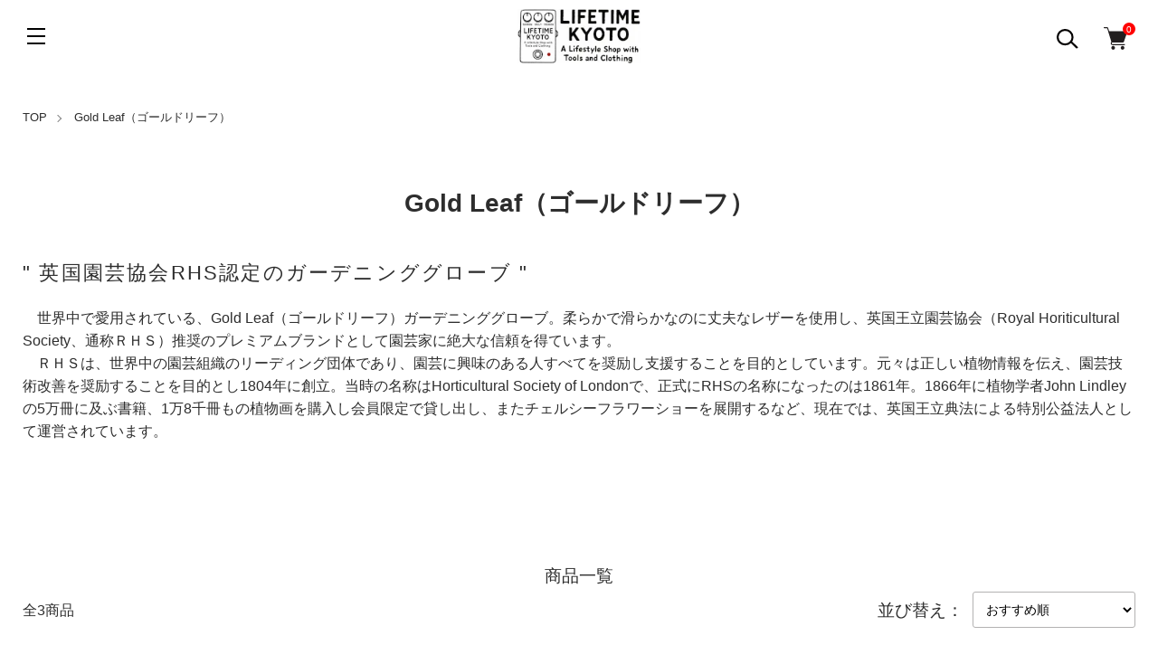

--- FILE ---
content_type: text/html; charset=EUC-JP
request_url: https://lifetime-g.com/?mode=cate&cbid=851804&csid=0
body_size: 15432
content:
<!DOCTYPE html PUBLIC "-//W3C//DTD XHTML 1.0 Transitional//EN" "http://www.w3.org/TR/xhtml1/DTD/xhtml1-transitional.dtd">
<html xmlns:og="http://ogp.me/ns#" xmlns:fb="http://www.facebook.com/2008/fbml" xmlns:mixi="http://mixi-platform.com/ns#" xmlns="http://www.w3.org/1999/xhtml" xml:lang="ja" lang="ja" dir="ltr">
<head>
<meta http-equiv="content-type" content="text/html; charset=euc-jp" />
<meta http-equiv="X-UA-Compatible" content="IE=edge,chrome=1" />
<meta name="viewport" content="width=device-width,initial-scale=1">
<title>イギリスJayco「Gold Leaf（ゴールドリーフ）」グローブ - LIFETIME（ライフタイム）</title>
<meta name="Keywords" content="Lifetime,通販,Gold,Leaf,Gold Leaf,ゴルドリーフ,Jayco,グローブ,手袋,RHS,英国王立園芸協会,ガーデニング,農業,農作業,菜園,園芸,ショップ" />
<meta name="Description" content="イギリスGold Leaf（ゴールドリーフ）ガーデニンググローブ（園芸用手袋）、イギリスJayco社。英国王立園芸協会（ＲＨＳ）推奨のゴールドリーフ・ガーデニンググローブ。ファッション業界で使用されるような高品質で耐久性のある革を使っており、柔らかく丈夫なグローブのプレミアブランドとして世界中で使われています。" />
<meta name="Author" content="株式会社ライフタイム" />
<meta name="Copyright" content="Lifetime Co., Ltd" />
<meta http-equiv="content-style-type" content="text/css" />
<meta http-equiv="content-script-type" content="text/javascript" />
<link rel="stylesheet" href="https://lifetime-g.com/css/framework/colormekit.css" type="text/css" />
<link rel="stylesheet" href="https://lifetime-g.com/css/framework/colormekit-responsive.css" type="text/css" />
<link rel="stylesheet" href="https://img08.shop-pro.jp/PA01034/528/css/151/index.css?cmsp_timestamp=20251206144618" type="text/css" />
<link rel="stylesheet" href="https://img08.shop-pro.jp/PA01034/528/css/151/product_list.css?cmsp_timestamp=20251206144618" type="text/css" />

<link rel="alternate" type="application/rss+xml" title="rss" href="https://lifetime-g.com/?mode=rss" />
<link rel="alternate" media="handheld" type="text/html" href="https://lifetime-g.com/?mode=cate&cbid=851804&csid=0" />
<script type="text/javascript" src="//ajax.googleapis.com/ajax/libs/jquery/1.11.0/jquery.min.js" ></script>
<meta property="og:title" content="イギリスJayco「Gold Leaf（ゴールドリーフ）」グローブ - LIFETIME（ライフタイム）" />
<meta property="og:description" content="イギリスGold Leaf（ゴールドリーフ）ガーデニンググローブ（園芸用手袋）、イギリスJayco社。英国王立園芸協会（ＲＨＳ）推奨のゴールドリーフ・ガーデニンググローブ。ファッション業界で使用されるような高品質で耐久性のある革を使っており、柔らかく丈夫なグローブのプレミアブランドとして世界中で使われています。" />
<meta property="og:url" content="https://lifetime-g.com?mode=cate&cbid=851804&csid=0" />
<meta property="og:site_name" content="LIFETIME（ライフタイム）ファッション・日用品・ガーデニングのセレクトショップ" />
<meta property="og:image" content=""/>
<script>
  var Colorme = {"page":"product_list","shop":{"account_id":"PA01034528","title":"LIFETIME\uff08\u30e9\u30a4\u30d5\u30bf\u30a4\u30e0\uff09\u30d5\u30a1\u30c3\u30b7\u30e7\u30f3\u30fb\u65e5\u7528\u54c1\u30fb\u30ac\u30fc\u30c7\u30cb\u30f3\u30b0\u306e\u30bb\u30ec\u30af\u30c8\u30b7\u30e7\u30c3\u30d7"},"basket":{"total_price":0,"items":[]},"customer":{"id":null}};

  (function() {
    function insertScriptTags() {
      var scriptTagDetails = [];
      var entry = document.getElementsByTagName('script')[0];

      scriptTagDetails.forEach(function(tagDetail) {
        var script = document.createElement('script');

        script.type = 'text/javascript';
        script.src = tagDetail.src;
        script.async = true;

        if( tagDetail.integrity ) {
          script.integrity = tagDetail.integrity;
          script.setAttribute('crossorigin', 'anonymous');
        }

        entry.parentNode.insertBefore(script, entry);
      })
    }

    window.addEventListener('load', insertScriptTags, false);
  })();
</script>
<script async src="https://zen.one/analytics.js"></script>
</head>
<body>
<meta name="colorme-acc-payload" content="?st=1&pt=10028&ut=851804,0&at=PA01034528&v=20251209012327&re=&cn=106e6b14d760df1f661694de4ca18002" width="1" height="1" alt="" /><script>!function(){"use strict";Array.prototype.slice.call(document.getElementsByTagName("script")).filter((function(t){return t.src&&t.src.match(new RegExp("dist/acc-track.js$"))})).forEach((function(t){return document.body.removeChild(t)})),function t(c){var r=arguments.length>1&&void 0!==arguments[1]?arguments[1]:0;if(!(r>=c.length)){var e=document.createElement("script");e.onerror=function(){return t(c,r+1)},e.src="https://"+c[r]+"/dist/acc-track.js?rev=3",document.body.appendChild(e)}}(["acclog001.shop-pro.jp","acclog002.shop-pro.jp"])}();</script><link href="https://img.shop-pro.jp/tmpl_js/89/slick.css" rel="stylesheet" type="text/css">
<link href="https://img.shop-pro.jp/tmpl_js/89/slick-theme.css" rel="stylesheet" type="text/css">

<div class="l-header is-top" id="js-header-scroll">
  <div class="l-header-main">
    <div class="l-header-main__in">
      <div class="l-header-logo">
        <h1 class="l-header-logo__img"> <a class="l-header-logo__txt" href="./"> <img src="https://img08.shop-pro.jp/PA01034/528/PA01034528.jpg?cmsp_timestamp=20251206143952" alt="LIFETIME（ライフタイム）ファッション・日用品・ガーデニングのセレクトショップ" /> </a> </h1>
      </div>
      <div class="l-header-search">
        <button class="l-header-search__btn l-header-help__btn js-search-btn"> <img src="https://img.shop-pro.jp/tmpl_img/89/icon-search.svg" alt="検索" /> </button>
        <div class="l-header-search__contents js-search-contents">
          <form action="https://lifetime-g.com/" method="GET" class="l-header-search__form">
            <input type="hidden" name="mode" value="srh" />
            <div class="l-header-search__input">
              <input type="text" name="keyword" placeholder="商品検索" />
            </div>
            <button class="l-header-search__submit" type="submit"> <img src="https://img.shop-pro.jp/tmpl_img/89/icon-search.svg" alt="送信" /> </button>
          </form>
        </div>
      </div>
      <div class="l-header-cart">
                <a href="https://lifetime-g.com/cart/proxy/basket?shop_id=PA01034528&shop_domain=lifetime-g.com" class="l-header-cart-btn">
          <img src="https://img.shop-pro.jp/tmpl_img/89/icon-cart.svg" alt="カートを見る" />
          <span class="l-header-cart-btn__count">0</span>
        </a>
              </div>
      <button class="l-menu-btn js-navi-open" aria-label="メニュー"> <span></span> <span></span> <span></span> </button>
    </div>
    
    
    <div class="l-main-navi">
      <div class="l-main-navi__wrap">
				
<div style="display:flex; justify-content:center; flex-wrap:wrap; gap:20px; margin-bottom:30px; text-align:center;">
  <a href="?mode=f22"><img src="https://img08.shop-pro.jp/PA01034/528/etc_base64/MjUweDMzMF9nYXJkZW4.jpg"
       alt="GARDEN"
       style="display:inline-block; width:auto; height:100px; max-width:none; float:none; margin:0;"></a>
  <a href="?mode=f24"><img src="https://img08.shop-pro.jp/PA01034/528/etc_base64/MjUweDMzMF9kYWlseQ.jpg"
       alt="DAILY"
       style="display:inline-block; width:auto; height:100px; max-width:none; float:none; margin:0;"></a>
  <a href="?mode=f23"><img src="https://img08.shop-pro.jp/PA01034/528/etc_base64/MjUweDMzMF9mYXNoaW9u.jpg"
       alt="FASHION"
       style="display:inline-block; width:auto; height:100px; max-width:none; float:none; margin:0;"></a>
</div>				
				
        <ul class="l-main-navi-list">
                    <li class="l-main-navi-list__item">
            <div class="l-main-navi-list__ttl"> ブランド一覧 </div>
            <button class="l-main-navi-list__link js-toggle-btn"> ブランド一覧 </button>
            <div class="l-dropdown-menu js-toggle-contents">
              <ul class="l-dropdown-menu-list">
								<li class="l-dropdown-menu-list__item"><a class="l-dropdown-menu-list__link" href="?mode=f5"><b>ブランド一覧(画像&ひとこと解説付き)</b></a>
								</li>
                                <li class="l-dropdown-menu-list__item"> <a class="l-dropdown-menu-list__link" href="https://lifetime-g.com/?mode=cate&cbid=2602672&csid=0"> USED・ヴィンテージ・デッドストック </a> </li>
                                <li class="l-dropdown-menu-list__item"> <a class="l-dropdown-menu-list__link" href="https://lifetime-g.com/?mode=cate&cbid=793669&csid=0"> 外山刃物（とやまはもの） </a> </li>
                                <li class="l-dropdown-menu-list__item"> <a class="l-dropdown-menu-list__link" href="https://lifetime-g.com/?mode=cate&cbid=1169793&csid=0"> Akihiro Woodworks（アキヒロウッドワークス） </a> </li>
                                <li class="l-dropdown-menu-list__item"> <a class="l-dropdown-menu-list__link" href="https://lifetime-g.com/?mode=cate&cbid=2501050&csid=0"> Alitags（アリタグス） </a> </li>
                                <li class="l-dropdown-menu-list__item"> <a class="l-dropdown-menu-list__link" href="https://lifetime-g.com/?mode=cate&cbid=2405549&csid=0"> Allinone（オールインワン） </a> </li>
                                <li class="l-dropdown-menu-list__item"> <a class="l-dropdown-menu-list__link" href="https://lifetime-g.com/?mode=cate&cbid=2405552&csid=0"> Another 20th Century（アナザートゥエンティースセンチュリー） </a> </li>
                                <li class="l-dropdown-menu-list__item"> <a class="l-dropdown-menu-list__link" href="https://lifetime-g.com/?mode=cate&cbid=2951061&csid=0"> Arabia（アラビア） </a> </li>
                                <li class="l-dropdown-menu-list__item"> <a class="l-dropdown-menu-list__link" href="https://lifetime-g.com/?mode=cate&cbid=457083&csid=0"> Bradley's（ブラッドリーズ） </a> </li>
                                <li class="l-dropdown-menu-list__item"> <a class="l-dropdown-menu-list__link" href="https://lifetime-g.com/?mode=cate&cbid=526705&csid=0"> Briers（ブリアーズ） </a> </li>
                                <li class="l-dropdown-menu-list__item"> <a class="l-dropdown-menu-list__link" href="https://lifetime-g.com/?mode=cate&cbid=457093&csid=0"> Burgon & Ball（バーゴン＆ボール） </a> </li>
                                <li class="l-dropdown-menu-list__item"> <a class="l-dropdown-menu-list__link" href="https://lifetime-g.com/?mode=cate&cbid=712764&csid=0"> Decho（デコー） </a> </li>
                                <li class="l-dropdown-menu-list__item"> <a class="l-dropdown-menu-list__link" href="https://lifetime-g.com/?mode=cate&cbid=2969206&csid=0"> Ethel Gloves（エセルグローブ） </a> </li>
                                <li class="l-dropdown-menu-list__item"> <a class="l-dropdown-menu-list__link" href="https://lifetime-g.com/?mode=cate&cbid=2971447&csid=0"> Filt（フィルト） </a> </li>
                                <li class="l-dropdown-menu-list__item"> <a class="l-dropdown-menu-list__link" href="https://lifetime-g.com/?mode=cate&cbid=2676260&csid=0"> Fischer（フィッシャー） </a> </li>
                                <li class="l-dropdown-menu-list__item"> <a class="l-dropdown-menu-list__link" href="https://lifetime-g.com/?mode=cate&cbid=2387905&csid=0"> Fog Linen Work（フォグリネンワーク） </a> </li>
                                <li class="l-dropdown-menu-list__item"> <a class="l-dropdown-menu-list__link" href="https://lifetime-g.com/?mode=cate&cbid=2917828&csid=0"> Fragrance Cafe（フレグランス・カフェ） </a> </li>
                                <li class="l-dropdown-menu-list__item"> <a class="l-dropdown-menu-list__link" href="https://lifetime-g.com/?mode=cate&cbid=2871308&csid=0"> Garden Stones（ガーデンストーン） </a> </li>
                                <li class="l-dropdown-menu-list__item"> <a class="l-dropdown-menu-list__link" href="https://lifetime-g.com/?mode=cate&cbid=2875868&csid=0"> Gloma Nautica（グローマノーティカ） </a> </li>
                                <li class="l-dropdown-menu-list__item"> <a class="l-dropdown-menu-list__link" href="https://lifetime-g.com/?mode=cate&cbid=2093330&csid=0"> Gloria（グロリア） </a> </li>
                                <li class="l-dropdown-menu-list__item"> <a class="l-dropdown-menu-list__link" href="https://lifetime-g.com/?mode=cate&cbid=851804&csid=0"> Gold Leaf（ゴールドリーフ） </a> </li>
                                <li class="l-dropdown-menu-list__item"> <a class="l-dropdown-menu-list__link" href="https://lifetime-g.com/?mode=cate&cbid=2766708&csid=0"> Golden Sombrero（ゴールデンソンブレロ） </a> </li>
                                <li class="l-dropdown-menu-list__item"> <a class="l-dropdown-menu-list__link" href="https://lifetime-g.com/?mode=cate&cbid=2943688&csid=0"> Gorouta（ゴロウタ） </a> </li>
                                <li class="l-dropdown-menu-list__item"> <a class="l-dropdown-menu-list__link" href="https://lifetime-g.com/?mode=cate&cbid=2523885&csid=0"> Greenman（グリーンマン） </a> </li>
                                <li class="l-dropdown-menu-list__item"> <a class="l-dropdown-menu-list__link" href="https://lifetime-g.com/?mode=cate&cbid=1444911&csid=0"> Groundsman（グランズマン） </a> </li>
                                <li class="l-dropdown-menu-list__item"> <a class="l-dropdown-menu-list__link" href="https://lifetime-g.com/?mode=cate&cbid=835696&csid=0"> Harvesta!HABICOL（ハーベスタ！ハビコル）/ Vallicans（バリカンズ） </a> </li>
                                <li class="l-dropdown-menu-list__item"> <a class="l-dropdown-menu-list__link" href="https://lifetime-g.com/?mode=cate&cbid=457106&csid=0"> Haws（ホーズ） </a> </li>
                                <li class="l-dropdown-menu-list__item"> <a class="l-dropdown-menu-list__link" href="https://lifetime-g.com/?mode=cate&cbid=2968963&csid=0"> Hug Rug（ハグラグ） </a> </li>
                                <li class="l-dropdown-menu-list__item"> <a class="l-dropdown-menu-list__link" href="https://lifetime-g.com/?mode=cate&cbid=457110&csid=0"> Iris Hantverk（イリスハントバーク） </a> </li>
                                <li class="l-dropdown-menu-list__item"> <a class="l-dropdown-menu-list__link" href="https://lifetime-g.com/?mode=cate&cbid=2800214&csid=0"> Jacou（ジャコウ） </a> </li>
                                <li class="l-dropdown-menu-list__item"> <a class="l-dropdown-menu-list__link" href="https://lifetime-g.com/?mode=cate&cbid=2087504&csid=0"> Land & B.C.（ランド＆ビーシー） </a> </li>
                                <li class="l-dropdown-menu-list__item"> <a class="l-dropdown-menu-list__link" href="https://lifetime-g.com/?mode=cate&cbid=2969161&csid=0"> Le B&#233;ret Fran&#231;ais（ル・ベレー・フランセ） </a> </li>
                                <li class="l-dropdown-menu-list__item"> <a class="l-dropdown-menu-list__link" href="https://lifetime-g.com/?mode=cate&cbid=2633506&csid=0"> Marigold（マリーゴールド） </a> </li>
                                <li class="l-dropdown-menu-list__item"> <a class="l-dropdown-menu-list__link" href="https://lifetime-g.com/?mode=cate&cbid=1318818&csid=0"> Mauna Kea（マウナケア） </a> </li>
                                <li class="l-dropdown-menu-list__item"> <a class="l-dropdown-menu-list__link" href="https://lifetime-g.com/?mode=cate&cbid=1312309&csid=0"> Napron（ナプロン） </a> </li>
                                <li class="l-dropdown-menu-list__item"> <a class="l-dropdown-menu-list__link" href="https://lifetime-g.com/?mode=cate&cbid=2970875&csid=0"> n,p,e（エヌ・ピー・イー） </a> </li>
                                <li class="l-dropdown-menu-list__item"> <a class="l-dropdown-menu-list__link" href="https://lifetime-g.com/?mode=cate&cbid=457116&csid=0"> Nutscene（ナッツシーン） </a> </li>
                                <li class="l-dropdown-menu-list__item"> <a class="l-dropdown-menu-list__link" href="https://lifetime-g.com/?mode=cate&cbid=2820174&csid=0"> Oberglas（オバーグラス） </a> </li>
                                <li class="l-dropdown-menu-list__item"> <a class="l-dropdown-menu-list__link" href="https://lifetime-g.com/?mode=cate&cbid=2742474&csid=0"> Prosperplast（プロスパープラスト） </a> </li>
                                <li class="l-dropdown-menu-list__item"> <a class="l-dropdown-menu-list__link" href="https://lifetime-g.com/?mode=cate&cbid=2529309&csid=0"> Rim+LT（リムとライフタイム） </a> </li>
                                <li class="l-dropdown-menu-list__item"> <a class="l-dropdown-menu-list__link" href="https://lifetime-g.com/?mode=cate&cbid=781866&csid=0"> Sassafras（ササフラス） </a> </li>
                                <li class="l-dropdown-menu-list__item"> <a class="l-dropdown-menu-list__link" href="https://lifetime-g.com/?mode=cate&cbid=1826058&csid=0"> Senelier（セネリエ） </a> </li>
                                <li class="l-dropdown-menu-list__item"> <a class="l-dropdown-menu-list__link" href="https://lifetime-g.com/?mode=cate&cbid=2634801&csid=0"> Smart（スマート） </a> </li>
                                <li class="l-dropdown-menu-list__item"> <a class="l-dropdown-menu-list__link" href="https://lifetime-g.com/?mode=cate&cbid=2508851&csid=0"> Smiths Clocks（スミスクロック） </a> </li>
                                <li class="l-dropdown-menu-list__item"> <a class="l-dropdown-menu-list__link" href="https://lifetime-g.com/?mode=cate&cbid=1725704&csid=0"> Soapheads（ソープヘッズ） </a> </li>
                                <li class="l-dropdown-menu-list__item"> <a class="l-dropdown-menu-list__link" href="https://lifetime-g.com/?mode=cate&cbid=457126&csid=0"> Spear & Jackson（スピア＆ジャクソン） </a> </li>
                                <li class="l-dropdown-menu-list__item"> <a class="l-dropdown-menu-list__link" href="https://lifetime-g.com/?mode=cate&cbid=621127&csid=0"> Suolo（スオーロ） </a> </li>
                                <li class="l-dropdown-menu-list__item"> <a class="l-dropdown-menu-list__link" href="https://lifetime-g.com/?mode=cate&cbid=1097121&csid=0"> Tacoma Fuji Records（タコマフジレコード） </a> </li>
                                <li class="l-dropdown-menu-list__item"> <a class="l-dropdown-menu-list__link" href="https://lifetime-g.com/?mode=cate&cbid=951382&csid=0"> TAjiKA（タジカ） </a> </li>
                                <li class="l-dropdown-menu-list__item"> <a class="l-dropdown-menu-list__link" href="https://lifetime-g.com/?mode=cate&cbid=2944481&csid=0"> tet.（テト） </a> </li>
                                <li class="l-dropdown-menu-list__item"> <a class="l-dropdown-menu-list__link" href="https://lifetime-g.com/?mode=cate&cbid=604005&csid=0"> Trug Store（トラッグストア） </a> </li>
                                <li class="l-dropdown-menu-list__item"> <a class="l-dropdown-menu-list__link" href="https://lifetime-g.com/?mode=cate&cbid=2968032&csid=0"> Twool（トゥウール） </a> </li>
                                <li class="l-dropdown-menu-list__item"> <a class="l-dropdown-menu-list__link" href="https://lifetime-g.com/?mode=cate&cbid=1572993&csid=0"> UTO（ユート） </a> </li>
                                <li class="l-dropdown-menu-list__item"> <a class="l-dropdown-menu-list__link" href="https://lifetime-g.com/?mode=cate&cbid=2626468&csid=0"> Wichard（ウィチャード） </a> </li>
                                <li class="l-dropdown-menu-list__item"> <a class="l-dropdown-menu-list__link" href="https://lifetime-g.com/?mode=cate&cbid=549825&csid=0"> WORKS & LABO.（ワークス&ラボ） </a> </li>
                                <li class="l-dropdown-menu-list__item"> <a class="l-dropdown-menu-list__link" href="https://lifetime-g.com/?mode=cate&cbid=1545856&csid=0"> その他のブランド </a> </li>
                                <li class="l-dropdown-menu-list__item"> <a class="l-dropdown-menu-list__link" href="https://lifetime-g.com/?mode=cate&cbid=2130669&csid=0"> ギフトカード </a> </li>
                                <li class="l-dropdown-menu-list__item"> <a class="l-dropdown-menu-list__link" href="https://lifetime-g.com/?mode=cate&cbid=2688408&csid=0"> 完売御礼 </a> </li>
                              </ul>
            </div>
             
          </li>
                              <li class="l-main-navi-list__item">
            <div class="l-main-navi-list__ttl"> カテゴリー一覧 </div>
            <button class="l-main-navi-list__link js-toggle-btn"> カテゴリー一覧 </button>
            <div class="l-dropdown-menu js-toggle-contents">
              <ul class="l-dropdown-menu-list">
								<li class="l-dropdown-menu-list__item"><a class="l-dropdown-menu-list__link" href="?mode=f4"><b>全36カテゴリー画像から探す</b></a>
								</li>
                                <li class="l-dropdown-menu-list__item"> <a class="l-dropdown-menu-list__link" href="https://lifetime-g.com/?mode=grp&gid=2335170"> オリジナル・別注 </a> </li>
                                <li class="l-dropdown-menu-list__item"> <a class="l-dropdown-menu-list__link" href="https://lifetime-g.com/?mode=grp&gid=3129756"> 新作入荷 </a> </li>
                                <li class="l-dropdown-menu-list__item"> <a class="l-dropdown-menu-list__link" href="https://lifetime-g.com/?mode=grp&gid=1276044"> 再入荷 </a> </li>
                                <li class="l-dropdown-menu-list__item"> <a class="l-dropdown-menu-list__link" href="https://lifetime-g.com/?mode=grp&gid=210349"> SALE(ワケあり蚤の市) </a> </li>
                                <li class="l-dropdown-menu-list__item"> <a class="l-dropdown-menu-list__link" href="https://lifetime-g.com/?mode=grp&gid=2478818"> コート </a> </li>
                                <li class="l-dropdown-menu-list__item"> <a class="l-dropdown-menu-list__link" href="https://lifetime-g.com/?mode=grp&gid=2833848"> ジャケット </a> </li>
                                <li class="l-dropdown-menu-list__item"> <a class="l-dropdown-menu-list__link" href="https://lifetime-g.com/?mode=grp&gid=2478872"> ベスト </a> </li>
                                <li class="l-dropdown-menu-list__item"> <a class="l-dropdown-menu-list__link" href="https://lifetime-g.com/?mode=grp&gid=2478832"> シャツ </a> </li>
                                <li class="l-dropdown-menu-list__item"> <a class="l-dropdown-menu-list__link" href="https://lifetime-g.com/?mode=grp&gid=2478850"> スウェット・パーカ  </a> </li>
                                <li class="l-dropdown-menu-list__item"> <a class="l-dropdown-menu-list__link" href="https://lifetime-g.com/?mode=grp&gid=2478855"> Tシャツ・カットソー </a> </li>
                                <li class="l-dropdown-menu-list__item"> <a class="l-dropdown-menu-list__link" href="https://lifetime-g.com/?mode=grp&gid=2478918"> パンツ・オーバーオール </a> </li>
                                <li class="l-dropdown-menu-list__item"> <a class="l-dropdown-menu-list__link" href="https://lifetime-g.com/?mode=grp&gid=2833936"> スカート・ワンピース </a> </li>
                                <li class="l-dropdown-menu-list__item"> <a class="l-dropdown-menu-list__link" href="https://lifetime-g.com/?mode=grp&gid=2833941"> 靴下 </a> </li>
                                <li class="l-dropdown-menu-list__item"> <a class="l-dropdown-menu-list__link" href="https://lifetime-g.com/?mode=grp&gid=119447"> バッグ </a> </li>
                                <li class="l-dropdown-menu-list__item"> <a class="l-dropdown-menu-list__link" href="https://lifetime-g.com/?mode=grp&gid=119463"> 帽子 </a> </li>
                                <li class="l-dropdown-menu-list__item"> <a class="l-dropdown-menu-list__link" href="https://lifetime-g.com/?mode=grp&gid=208679"> ファッション小物・その他 </a> </li>
                                <li class="l-dropdown-menu-list__item"> <a class="l-dropdown-menu-list__link" href="https://lifetime-g.com/?mode=grp&gid=119277"> エプロン </a> </li>
                                <li class="l-dropdown-menu-list__item"> <a class="l-dropdown-menu-list__link" href="https://lifetime-g.com/?mode=grp&gid=114514"> ラバーブーツ（レインブーツ） </a> </li>
                                <li class="l-dropdown-menu-list__item"> <a class="l-dropdown-menu-list__link" href="https://lifetime-g.com/?mode=grp&gid=119456"> ワークグローブ </a> </li>
                                <li class="l-dropdown-menu-list__item"> <a class="l-dropdown-menu-list__link" href="https://lifetime-g.com/?mode=grp&gid=208665"> ガーデニングハンドツール </a> </li>
                                <li class="l-dropdown-menu-list__item"> <a class="l-dropdown-menu-list__link" href="https://lifetime-g.com/?mode=grp&gid=208668"> ガーデニングミディアムツール </a> </li>
                                <li class="l-dropdown-menu-list__item"> <a class="l-dropdown-menu-list__link" href="https://lifetime-g.com/?mode=grp&gid=208671"> ガーデニングロングツール </a> </li>
                                <li class="l-dropdown-menu-list__item"> <a class="l-dropdown-menu-list__link" href="https://lifetime-g.com/?mode=grp&gid=548937"> シザーケース </a> </li>
                                <li class="l-dropdown-menu-list__item"> <a class="l-dropdown-menu-list__link" href="https://lifetime-g.com/?mode=grp&gid=119475"> 植木鋏・花鋏（はさみ） </a> </li>
                                <li class="l-dropdown-menu-list__item"> <a class="l-dropdown-menu-list__link" href="https://lifetime-g.com/?mode=grp&gid=120466"> ガーデンナイフ・のこぎり </a> </li>
                                <li class="l-dropdown-menu-list__item"> <a class="l-dropdown-menu-list__link" href="https://lifetime-g.com/?mode=grp&gid=120999"> ジョウロ </a> </li>
                                <li class="l-dropdown-menu-list__item"> <a class="l-dropdown-menu-list__link" href="https://lifetime-g.com/?mode=grp&gid=2834002"> バケツ・ジャグ </a> </li>
                                <li class="l-dropdown-menu-list__item"> <a class="l-dropdown-menu-list__link" href="https://lifetime-g.com/?mode=grp&gid=2834003"> スプレー </a> </li>
                                <li class="l-dropdown-menu-list__item"> <a class="l-dropdown-menu-list__link" href="https://lifetime-g.com/?mode=grp&gid=131418"> 麻ひも・誘引ひも </a> </li>
                                <li class="l-dropdown-menu-list__item"> <a class="l-dropdown-menu-list__link" href="https://lifetime-g.com/?mode=grp&gid=2834016"> 植木鉢・花器・鉢カバー </a> </li>
                                <li class="l-dropdown-menu-list__item"> <a class="l-dropdown-menu-list__link" href="https://lifetime-g.com/?mode=grp&gid=131449"> ガーデニング用品・その他 </a> </li>
                                <li class="l-dropdown-menu-list__item"> <a class="l-dropdown-menu-list__link" href="https://lifetime-g.com/?mode=grp&gid=2142902"> かご・バスケット </a> </li>
                                <li class="l-dropdown-menu-list__item"> <a class="l-dropdown-menu-list__link" href="https://lifetime-g.com/?mode=grp&gid=170164"> リビング・インテイリア雑貨 </a> </li>
                                <li class="l-dropdown-menu-list__item"> <a class="l-dropdown-menu-list__link" href="https://lifetime-g.com/?mode=grp&gid=170160"> 家具・収納 </a> </li>
                                <li class="l-dropdown-menu-list__item"> <a class="l-dropdown-menu-list__link" href="https://lifetime-g.com/?mode=grp&gid=170108"> ハウスホールド・掃除 </a> </li>
                                <li class="l-dropdown-menu-list__item"> <a class="l-dropdown-menu-list__link" href="https://lifetime-g.com/?mode=grp&gid=170165"> キッチン・バス・洗面  </a> </li>
                                <li class="l-dropdown-menu-list__item"> <a class="l-dropdown-menu-list__link" href="https://lifetime-g.com/?mode=grp&gid=170106"> DIY・工具 </a> </li>
                                <li class="l-dropdown-menu-list__item"> <a class="l-dropdown-menu-list__link" href="https://lifetime-g.com/?mode=grp&gid=135623"> アウトドアグッズ </a> </li>
                                <li class="l-dropdown-menu-list__item"> <a class="l-dropdown-menu-list__link" href="https://lifetime-g.com/?mode=grp&gid=2834377"> 日用品雑貨・その他 </a> </li>
                                <li class="l-dropdown-menu-list__item"> <a class="l-dropdown-menu-list__link" href="https://lifetime-g.com/?mode=grp&gid=3135671"> STYLE TRIO </a> </li>
                              </ul>
            </div>
             
          </li>
                              <li class="l-main-navi-list__item">
            <div class="l-main-navi-list__ttl"> ご利用ガイド </div>
            <button class="l-main-navi-list__link js-toggle-btn"> ご利用ガイド </button>
            <div class="l-dropdown-menu js-toggle-contents">
              <ul class="l-dropdown-menu-list">
                <li class="l-dropdown-menu-list__item"> <a class="l-dropdown-menu-list__link" href="?mode=f1">当店について</a> </li>
                <li class="l-dropdown-menu-list__item"> <a class="l-dropdown-menu-list__link" href="?mode=f6">おしらせ</a> </li>
                <li class="l-dropdown-menu-list__item"> <a class="l-dropdown-menu-list__link" href="?mode=f7">会員特典</a> </li>
                <li class="l-dropdown-menu-list__item"> <a class="l-dropdown-menu-list__link" href="?mode=f8">ラッピングと熨斗（のし）</a> </li>
                <li class="l-dropdown-menu-list__item"> <a class="l-dropdown-menu-list__link" href="?mode=f9">郵便ポスト配送</a> </li>
                <li class="l-dropdown-menu-list__item"> <a class="l-dropdown-menu-list__link" href="?mode=f10">領収書発行</a> </li>
                <li class="l-dropdown-menu-list__item"> <a class="l-dropdown-menu-list__link" href="?mode=f11">お届けの商品について</a> </li>
                <li class="l-dropdown-menu-list__item"> <a class="l-dropdown-menu-list__link" href="?mode=f12">メールが届かない場合	</a> </li>
                <li class="l-dropdown-menu-list__item"> <a class="l-dropdown-menu-list__link" href="?mode=f13">INTERNATIONAL SHIPPING</a> </li>
              </ul>
            </div>
             
          </li>
                  </ul>
        
        
        <div class="l-header-help">
          <div class="l-header-help-box">
            <ul class="l-header-help-list">
              <li class="l-header-help-list__item"> <a class="l-header-help-list__link" href="https://lifetime-g.com/?mode=sk">配送・送料について</a> </li>
              <li class="l-header-help-list__item"> <a class="l-header-help-list__link" href="https://lifetime-g.com/?mode=sk#return">返品について</a> </li>
              <li class="l-header-help-list__item"> <a class="l-header-help-list__link" href="https://lifetime-g.com/?mode=sk#payment">お支払い方法について</a> </li>
              <li class="l-header-help-list__item"> <a class="l-header-help-list__link" href="https://lifetime-g.com/?mode=sk#info">特定商取引法に基づく表記</a> </li>
              <li class="l-header-help-list__item"> <a class="l-header-help-list__link" href="https://lifetime-g.com/?mode=privacy">プライバシーポリシー</a> </li>
            </ul>
            <ul class="l-header-help-list">
                                          <li class="l-header-help-list__item"> <a class="l-header-help-list__link" href="https://dp00013888.shop-pro.jp/customer/newsletter/subscriptions/new">メルマガ登録・解除</a> </li>
                            <li class="l-header-help-list__item"> <a class="l-header-help-list__link" href="https://lifetime-g.com/?mode=rss">RSS</a> </li>
              <li class="l-header-help-list__item"> <a class="l-header-help-list__link" href="https://lifetime-g.com/?mode=atom">ATOM</a> </li>
              <li class="l-header-help-list__item"> <a class="l-header-help-list__link" href="https://dp00013888.shop-pro.jp/customer/inquiries/new">お問い合わせ</a> </li>
            </ul>
            <ul class="l-header-help-list">
              <li class="l-header-help-list__item"> <a class="l-header-help-list__link" href="https://lifetime-g.com/?mode=myaccount">マイアカウント</a> </li>
                                                        <li class="l-header-help-list__item"> <a class="l-header-help-list__link" href="https://lifetime-g.com/customer/signup/new">会員登録</a> </li>
                            <li class="l-header-help-list__item"> <a class="l-header-help-list__link" href="https://lifetime-g.com/?mode=login&shop_back_url=https%3A%2F%2Flifetime-g.com%2F">ログイン</a> </li>
                                        </ul>
          </div>
          <ul class="l-header-sns-list">
                        <li class="l-header-sns-list__item"> <a href="https://instagram.com/lifetime.kyoto" target="_blank"> <i class="icon-lg-b icon-instagram" aria-label="instagram"></i> </a> </li>
                                                          </ul>
        </div>
         
      </div>
    </div>
    
    <div class="l-main-navi__overlay"></div>
  </div>
   
</div>
 

<div class="l-main is-product_list"> <div class="c-breadcrumbs u-container">
  <ul class="c-breadcrumbs-list">
    <li class="c-breadcrumbs-list__item"> <a href="./"> TOP </a> </li>
            <li class="c-breadcrumbs-list__item"> <a href="?mode=cate&cbid=851804&csid=0"> Gold Leaf（ゴールドリーフ） </a> </li>
              </ul>
</div>
 
<div class="p-category">
  <div class="u-container">
    <h2 class="p-category__ttl">       Gold Leaf（ゴールドリーフ）
       </h2>
     
        <div class="p-category-free1"><div class="brandtitle">" 英国園芸協会RHS認定のガーデニンググローブ "</div>
　世界中で愛用されている、Gold Leaf（ゴールドリーフ）ガーデニンググローブ。柔らかで滑らかなのに丈夫なレザーを使用し、英国王立園芸協会（Royal Horiticultural Society、通称ＲＨＳ）推奨のプレミアムブランドとして園芸家に絶大な信頼を得ています。<br>
　ＲＨＳは、世界中の園芸組織のリーディング団体であり、園芸に興味のある人すべてを奨励し支援することを目的としています。元々は正しい植物情報を伝え、園芸技術改善を奨励することを目的とし1804年に創立。当時の名称はHorticultural Society of Londonで、正式にRHSの名称になったのは1861年。1866年に植物学者John Lindleyの5万冊に及ぶ書籍、1万8千冊もの植物画を購入し会員限定で貸し出し、またチェルシーフラワーショーを展開するなど、現在では、英国王立典法による特別公益法人として運営されています。</div>
     
     
     
     
     </div>


      
	<div class="c-breadcrumbs u-container">
            

      
      	</div>
      
  
<div class="itemlist"  align="center">
	商品一覧
	</div>	
	
    <div class="u-container">
    <div class="p-item-list-head">
      <div class="p-item-list-num"> 全3商品 </div>
      <div class="p-item-sort">
        <div class="p-item-sort__ttl"> 並び替え： </div>
        <select class="p-item-sort__select js-sort-switch">
                    <option value="" selected>おすすめ順</option>
                     <option value="?mode=cate&cbid=851804&csid=0&sort=p">価格順</option>
                     <option value="?mode=cate&cbid=851804&csid=0&sort=n">新着順</option>
                  </select>
      </div>
    </div>
     
  </div>
  
  
  <ul class="c-item-list u-opa">
        <li class="c-item-list__item">
      <div class="c-item-list__in js-bigger">
        <div class="c-item-list__img u-square-img"> <a href="?pid=23572828">  <img src="https://img08.shop-pro.jp/PA01034/528/product/23572828_th.jpg?cmsp_timestamp=20250916153005" alt="イギリスGold Leaf（ゴールドリーフ）SOFT TOUCH ガーデニンググローブ" />  </a>                                </div>
        <div class="c-item-list__txt">
          <div class="c-item-list__ttl"> <a href="?pid=23572828"> イギリスGold Leaf（ゴールドリーフ）SOFT TOUCH ガーデニンググローブ </a> </div>
                    <p class="c-item-list__body"> 英国王立園芸協会（RHS）認証のプロ仕様。滑らかで柔らかく、かつ丈夫なレザーグローブ。伸縮通気性もあり作業性も抜群。 </p>
                                                  <div class="c-item-list__price">             5,200円(税込5,720円)
                         </div>
           </div>
      </div>
      <button type="button" class="c-item-list__btn"  data-favorite-button-selector="DOMSelector" data-product-id="23572828" data-added-class="is-added">
      <svg role="img" aria-hidden="true" width="20" height="20">
        <use xlink:href="#heart"></use>
      </svg>
      </button>
    </li>
        <li class="c-item-list__item">
      <div class="c-item-list__in js-bigger">
        <div class="c-item-list__img u-square-img"> <a href="?pid=23573026">  <img src="https://img08.shop-pro.jp/PA01034/528/product/23573026_th.jpg?cmsp_timestamp=20250916153848" alt="イギリスGold Leaf（ゴールドリーフ）DRY TOUCH ガーデニンググローブ" />  </a>           <div class="c-item-list__icon is-soldout"> Sold Out </div>
           </div>
        <div class="c-item-list__txt">
          <div class="c-item-list__ttl"> <a href="?pid=23573026"> イギリスGold Leaf（ゴールドリーフ）DRY TOUCH ガーデニンググローブ </a> </div>
                    <p class="c-item-list__body"> 英国王立園芸協会（RHS）認証のガーデニンググローブ。指先まで裏地付きの撥水性のレザー。 </p>
                                        <div class="c-item-list__price"> 4,700円(税込5,170円) <span class="c-item-list__soldout">売り切れ</span> </div>
           </div>
      </div>
      <button type="button" class="c-item-list__btn"  data-favorite-button-selector="DOMSelector" data-product-id="23573026" data-added-class="is-added">
      <svg role="img" aria-hidden="true" width="20" height="20">
        <use xlink:href="#heart"></use>
      </svg>
      </button>
    </li>
        <li class="c-item-list__item">
      <div class="c-item-list__in js-bigger">
        <div class="c-item-list__img u-square-img"> <a href="?pid=23573524">  <img src="https://img08.shop-pro.jp/PA01034/528/product/23573524_th.jpg?cmsp_timestamp=20250916153331" alt="イギリスGold Leaf（ゴールドリーフ）TOUGH TOUCH ガーデニンググローブ" />  </a>           <div class="c-item-list__icon is-soldout"> Sold Out </div>
           </div>
        <div class="c-item-list__txt">
          <div class="c-item-list__ttl"> <a href="?pid=23573524"> イギリスGold Leaf（ゴールドリーフ）TOUGH TOUCH ガーデニンググローブ </a> </div>
                    <p class="c-item-list__body"> 英国王立園芸協会（RHS）認証のガーデニンググローブ。袖付きでトゲにも強いレザーグローブ。 </p>
                                        <div class="c-item-list__price"> 0円(税込0円) <span class="c-item-list__soldout">売り切れ</span> </div>
           </div>
      </div>
      <button type="button" class="c-item-list__btn"  data-favorite-button-selector="DOMSelector" data-product-id="23573524" data-added-class="is-added">
      <svg role="img" aria-hidden="true" width="20" height="20">
        <use xlink:href="#heart"></use>
      </svg>
      </button>
    </li>
      </ul>
   
  
  
  <div class="u-container"> 
    
    <div class="c-pager">
      <div class="c-pager__total"> 全<span>3</span>商品中 <span>1 - 3</span>表示 </div>
      <ul class="c-pager-list">
        <li class="c-pager-list__item is-visible">  <span class="c-pager-list__link is-prev is-disabled">前へ</span>  </li>
                                <li class="c-pager-list__item is-visible"> <span class="c-pager-list__link is-disabled is-current"> 1 <span class="c-pager-list__page">ページ目</span> </span> </li>
                                <li class="c-pager-list__item is-visible">  <span class="c-pager-list__link is-next is-disabled">次へ</span>  </li>
      </ul>
    </div>
     
     
        <div class="u-container"> 
       
       
       
       
       
          </div>
  </div>
</div> </div>
 
<div class="l-bottom">     
  
    </div>




<div class="shopinfo-visual">
  <div class="shopinfo-overlay">
    <div class="shopinfo-text">

世界各国から直接輸入した日用品や園芸道具、<br>
オリジナルを含むファッションアイテムが中心の<br>
京都・紫野にあるセレクトショップです。<br>
			<br>
京都府京都市北区紫野上築山町21（1階と2階）<br>
営業時間 / 12:00 - 18:00<br>
定休日 / 水・日曜<br>
			<br><a href="?mode=f1">SHOP INFO</a><br><br>
			<div class="shopinfo-stext">地図や臨時休業などのおしらせは「SHOP INFO」ページをご覧ください</div>
		</div>
  </div>
</div>

<style>
.shopinfo-visual {
  position: relative;
  width: 100%;
  aspect-ratio: 2 / 1; /* PCでは横3:縦2 */
  background-image: url("https://img08.shop-pro.jp/PA01034/528/etc_base64/MTYwMHg4MDBfbGlmZXRpbWU.jpg?cmsp_timestamp=20250913172602");
  background-size: cover;
  background-position: center center;
  overflow: hidden;
}
/* スマホ用：正方形 */
@media (max-width: 767px) {
  .shopinfo-visual {
    aspect-ratio: 1 / 1;
  }
}
.shopinfo-overlay {
  position: absolute;
  inset: 0;
  display: flex;
  align-items: center;
  justify-content: center;
	background: rgba(0, 0, 0, 0.5);
	box-shadow: inset 0 0 100px rgba(0, 0, 0, 0.5);
}
.shopinfo-text {
  color: #fff;
  text-align: center;
}
@media screen and (max-width: 767px) {
  .shopinfo-text {
  font-size:14px;
  }
}
.shopinfo-text a {
  background: #fff;
  color: #000;   
  font-size:12px;
  text-decoration: none;
  border: 2px solid #fff;
  padding: 10px;
  border-radius: 5px; 
}
.shopinfo-text a:hover {
  color: #ccc;
  border: 2px solid #fff;
}
.shopinfo-stext{
  font-size:10px;
}
</style>


<div class="l-footer">
  <div class="u-container">
    <div class="l-footer-main">
      <div class="l-footer-shopinfo">
        <div class="l-footer-shopinfo__logo"> <a href="./"> <img src="https://img08.shop-pro.jp/PA01034/528/PA01034528.jpg?cmsp_timestamp=20251206143952" alt="LIFETIME（ライフタイム）ファッション・日用品・ガーデニングのセレクトショップ" /> </a> </div>
        <ul class="l-footer-sns-list u-opa">
                    <li class="l-footer-sns-list__item"> <a href="https://instagram.com/lifetime.kyoto" target="_blank"> <i class="icon-lg-b icon-instagram" aria-label="instagram"></i> </a> </li>
                                                </ul>
      </div>
      
      
      <div class="l-footer-navi">
        <ul class="l-footer-navi-list">
          <li class="l-footer-navi-list__item"> <a class="l-footer-navi-list__link" href="https://lifetime-g.com/?mode=sk">配送・送料について</a> </li>
          <li class="l-footer-navi-list__item"> <a class="l-footer-navi-list__link" href="https://lifetime-g.com/?mode=sk#return">返品について</a> </li>
          <li class="l-footer-navi-list__item"> <a class="l-footer-navi-list__link" href="https://lifetime-g.com/?mode=sk#payment">お支払い方法について</a> </li>
          <li class="l-footer-navi-list__item"> <a class="l-footer-navi-list__link" href="https://lifetime-g.com/?mode=sk#info">特定商取引法に基づく表記</a> </li>
          <li class="l-footer-navi-list__item"> <a class="l-footer-navi-list__link" href="https://lifetime-g.com/?mode=privacy">プライバシーポリシー</a> </li>
        </ul>
        <ul class="l-footer-navi-list">
                              <li class="l-footer-navi-list__item"> <a class="l-footer-navi-list__link" href="https://dp00013888.shop-pro.jp/customer/newsletter/subscriptions/new">メルマガ登録・解除</a> </li>
                    <li class="l-footer-navi-list__item"> <a class="l-footer-navi-list__link" href="https://lifetime-g.com/?mode=rss"> RSS </a> </li>
          <li class="l-footer-navi-list__item"> <a class="l-footer-navi-list__link" href="https://lifetime-g.com/?mode=atom"> ATOM </a> </li>
        </ul>
        <ul class="l-footer-navi-list">
          <li class="l-footer-navi-list__item"> <a class="l-footer-navi-list__link" href="https://lifetime-g.com/?mode=myaccount">マイアカウント</a> </li>
                                        <li class="l-footer-navi-list__item"> <a class="l-footer-navi-list__link" href="https://lifetime-g.com/customer/signup/new">会員登録</a> </li>
                    <li class="l-footer-navi-list__item"> <a class="l-footer-navi-list__link" href="https://lifetime-g.com/?mode=login&shop_back_url=https%3A%2F%2Flifetime-g.com%2F">ログイン</a> </li>
                              <li class="l-footer-navi-list__item"> <a class="l-footer-navi-list__link" href="https://lifetime-g.com/cart/proxy/basket?shop_id=PA01034528&shop_domain=lifetime-g.com">カートを見る</a> </li>
          <li class="l-footer-navi-list__item"> <a class="l-footer-navi-list__link" href="https://dp00013888.shop-pro.jp/customer/inquiries/new">お問い合わせ</a> </li>
        </ul>
      </div>
       
      
            <div class="l-footer-qr"> <img src="https://img08.shop-pro.jp/PA01034/528/qrcode.jpg?cmsp_timestamp=20251206143952" class="p-global-footer__qr-code u-visible--tablet"> </div>
       </div>
    
    	
    <div class="l-footer-other">
      <div class="l-copyright">
        <div class="l-copyright__txt">  (C)COPYRIGHT LIFETIME All rights reserved.<br> </div>
      </div>
    </div>
  </div>
   
</div>
 

<script src="https://img.shop-pro.jp/tmpl_js/89/what-input.js"></script> 
<script src="https://img.shop-pro.jp/tmpl_js/89/jquery.biggerlink.min.js"></script> 
<script src="https://img.shop-pro.jp/tmpl_js/89/scroll-animation.js"></script> 
<script type="text/javascript">
$(document).ready(function() {
  headerFix();
  hamburgerMenu();
  toggleBtn();
  searchBtn();
  sortSwitch();
});

//ヘッダー固定
function headerFix() {
  $(window).on("load scroll", function() {
    var value = $(this).scrollTop();
    if ( value > 0) {
      $(".l-header").addClass("is-fixed");
    } else {
      $(".l-header").removeClass("is-fixed");
    }
  });
  $(window).on("load resize", function() {
    var headerHight = $(".l-header").innerHeight();
    $(".l-main").css("margin-top",headerHight+"px");
  });
}

//ハンバーガーメニュー
function hamburgerMenu() {
  $(".js-navi-open").on('click',function() {
    $(".js-search-btn").removeClass("is-on");
    $(".js-search-contents").removeClass("is-on");
    $(".l-main-navi").toggleClass("is-open");
    $(".l-main-navi__overlay").toggleClass("is-on");
    $(".l-menu-btn").toggleClass("is-on");

    if ($('html').hasClass("js-scroll-prevent")) {
      $('html').removeClass('js-scroll-prevent');
    } else {
      $('html').addClass('js-scroll-prevent');
    }
  });

  $(".l-main-navi a").on('click',function() {
    $(".js-search-btn").removeClass("is-on");
    $(".js-search-contents").removeClass("is-on");
    $(".l-main-navi").removeClass("is-open");
    $(".l-main-navi__overlay").removeClass("is-on");
    $(".l-menu-btn").removeClass("is-on");

    $('html').removeClass('js-scroll-prevent');
  });
}

//トグルボタン
function toggleBtn() {
  $(".js-toggle-btn").off("click");
  $(".js-toggle-btn").on("click",function() {
    $(this).toggleClass("is-on");
    $(this).next(".js-toggle-contents").slideToggle("200");
  });
}

//検索ボタン
function searchBtn() {
  $(".js-search-btn").on('click',function() {
    $('html').removeClass('js-scroll-prevent');
    if ($(this).hasClass("is-on")) {
      $(this).removeClass("is-on");
      $(".js-search-contents").removeClass("is-on");
    } else {
      $(this).addClass("is-on");
      $(".js-search-contents").addClass("is-on");
      $(".js-navi-open").removeClass("is-on");
      $('.l-header-search__input input[type="text"]').focus();
      $(".l-main-navi").removeClass("is-open");
      $(".l-main-navi__overlay").removeClass("is-on");
      $(".l-menu-btn").removeClass("is-on");
    }
      return false;
  });
  //範囲外のクリック処理
  $(document).on('click', function(e) {
    if(!$(e.target).is('.js-search-contents,.l-header-search__form input,.l-header-search__form button')) {
      $('.js-search-btn').removeClass('is-on');
      $('.js-search-contents').removeClass('is-on');
    }
  });
}

// 商品一覧のソートを切り替える
function sortSwitch() {
  $('.js-sort-switch').on('change', function () {
    location.href = $(this).val();
 });
}
</script> 
<script src="https://img.shop-pro.jp/tmpl_js/89/slick.min.js"></script> 
<script type="text/javascript">
$(document).on('ready', function() {
  $(".js-favorite-slider").slick({
    autoplay: false,
    autoplaySpeed: 3000,
    arrows: true,
    dots: false,
    infinite: true,
    slidesToShow: 6,
    slidesToScroll: 1,
    responsive: [
      {
        breakpoint: 1030,
        settings: {
          slidesToShow: 5,
          slidesToScroll: 1,
        }
      },
　　　　{
        breakpoint: 768,
        settings: {
          slidesToShow: 3,
          slidesToScroll: 1,
        }
      }
    ]
  });
});
</script> 
<script type="text/javascript">
$(document).ready(function() {
  $(".js-bigger").biggerlink();
});
</script> 
<svg xmlns="http://www.w3.org/2000/svg" style="display:none">
  <symbol id="angle-double-left" viewBox="0 0 1792 1792">
    <path d="M1011 1376q0 13-10 23l-50 50q-10 10-23 10t-23-10L439 983q-10-10-10-23t10-23l466-466q10-10 23-10t23 10l50 50q10 10 10 23t-10 23L608 960l393 393q10 10 10 23zm384 0q0 13-10 23l-50 50q-10 10-23 10t-23-10L823 983q-10-10-10-23t10-23l466-466q10-10 23-10t23 10l50 50q10 10 10 23t-10 23L992 960l393 393q10 10 10 23z"/>
  </symbol>
  <symbol id="angle-double-right" viewBox="0 0 1792 1792">
    <path d="M979 960q0 13-10 23l-466 466q-10 10-23 10t-23-10l-50-50q-10-10-10-23t10-23l393-393-393-393q-10-10-10-23t10-23l50-50q10-10 23-10t23 10l466 466q10 10 10 23zm384 0q0 13-10 23l-466 466q-10 10-23 10t-23-10l-50-50q-10-10-10-23t10-23l393-393-393-393q-10-10-10-23t10-23l50-50q10-10 23-10t23 10l466 466q10 10 10 23z"/>
  </symbol>
  <symbol id="angle-down" viewBox="0 0 1792 1792">
    <path d="M1395 736q0 13-10 23l-466 466q-10 10-23 10t-23-10L407 759q-10-10-10-23t10-23l50-50q10-10 23-10t23 10l393 393 393-393q10-10 23-10t23 10l50 50q10 10 10 23z"/>
  </symbol>
  <symbol id="angle-left" viewBox="0 0 1792 1792">
    <path d="M1203 544q0 13-10 23L800 960l393 393q10 10 10 23t-10 23l-50 50q-10 10-23 10t-23-10L631 983q-10-10-10-23t10-23l466-466q10-10 23-10t23 10l50 50q10 10 10 23z"/>
  </symbol>
  <symbol id="angle-right" viewBox="0 0 1792 1792">
    <path d="M1171 960q0 13-10 23l-466 466q-10 10-23 10t-23-10l-50-50q-10-10-10-23t10-23l393-393-393-393q-10-10-10-23t10-23l50-50q10-10 23-10t23 10l466 466q10 10 10 23z"/>
  </symbol>
  <symbol id="angle-up" viewBox="0 0 1792 1792">
    <path d="M1395 1184q0 13-10 23l-50 50q-10 10-23 10t-23-10L896 864l-393 393q-10 10-23 10t-23-10l-50-50q-10-10-10-23t10-23l466-466q10-10 23-10t23 10l466 466q10 10 10 23z"/>
  </symbol>
  <symbol id="bars" viewBox="0 0 1792 1792">
    <path d="M1664 1344v128q0 26-19 45t-45 19H192q-26 0-45-19t-19-45v-128q0-26 19-45t45-19h1408q26 0 45 19t19 45zm0-512v128q0 26-19 45t-45 19H192q-26 0-45-19t-19-45V832q0-26 19-45t45-19h1408q26 0 45 19t19 45zm0-512v128q0 26-19 45t-45 19H192q-26 0-45-19t-19-45V320q0-26 19-45t45-19h1408q26 0 45 19t19 45z"/>
  </symbol>
  <symbol id="close" viewBox="0 0 1792 1792">
    <path d="M1490 1322q0 40-28 68l-136 136q-28 28-68 28t-68-28l-294-294-294 294q-28 28-68 28t-68-28l-136-136q-28-28-28-68t28-68l294-294-294-294q-28-28-28-68t28-68l136-136q28-28 68-28t68 28l294 294 294-294q28-28 68-28t68 28l136 136q28 28 28 68t-28 68l-294 294 294 294q28 28 28 68z"/>
  </symbol>
  <symbol id="envelope-o" viewBox="0 0 1792 1792">
    <path d="M1664 1504V736q-32 36-69 66-268 206-426 338-51 43-83 67t-86.5 48.5T897 1280h-2q-48 0-102.5-24.5T706 1207t-83-67q-158-132-426-338-37-30-69-66v768q0 13 9.5 22.5t22.5 9.5h1472q13 0 22.5-9.5t9.5-22.5zm0-1051v-24.5l-.5-13-3-12.5-5.5-9-9-7.5-14-2.5H160q-13 0-22.5 9.5T128 416q0 168 147 284 193 152 401 317 6 5 35 29.5t46 37.5 44.5 31.5T852 1143t43 9h2q20 0 43-9t50.5-27.5 44.5-31.5 46-37.5 35-29.5q208-165 401-317 54-43 100.5-115.5T1664 453zm128-37v1088q0 66-47 113t-113 47H160q-66 0-113-47T0 1504V416q0-66 47-113t113-47h1472q66 0 113 47t47 113z"/>
  </symbol>
  <symbol id="facebook" viewBox="0 0 1792 1792">
    <path d="M1343 12v264h-157q-86 0-116 36t-30 108v189h293l-39 296h-254v759H734V905H479V609h255V391q0-186 104-288.5T1115 0q147 0 228 12z"/>
  </symbol>
  <symbol id="google-plus" viewBox="0 0 1792 1792">
    <path d="M1181 913q0 208-87 370.5t-248 254-369 91.5q-149 0-285-58t-234-156-156-234-58-285 58-285 156-234 234-156 285-58q286 0 491 192L769 546Q652 433 477 433q-123 0-227.5 62T84 663.5 23 896t61 232.5T249.5 1297t227.5 62q83 0 152.5-23t114.5-57.5 78.5-78.5 49-83 21.5-74H477V791h692q12 63 12 122zm867-122v210h-209v209h-210v-209h-209V791h209V582h210v209h209z"/>
  </symbol>
  <symbol id="heart" viewBox="0 0 1792 1792">
    <path d="M896 1664q-26 0-44-18l-624-602q-10-8-27.5-26T145 952.5 77 855 23.5 734 0 596q0-220 127-344t351-124q62 0 126.5 21.5t120 58T820 276t76 68q36-36 76-68t95.5-68.5 120-58T1314 128q224 0 351 124t127 344q0 221-229 450l-623 600q-18 18-44 18z"/>
  </symbol>
  <symbol id="home" viewBox="0 0 1792 1792">
    <path d="M1472 992v480q0 26-19 45t-45 19h-384v-384H768v384H384q-26 0-45-19t-19-45V992q0-1 .5-3t.5-3l575-474 575 474q1 2 1 6zm223-69l-62 74q-8 9-21 11h-3q-13 0-21-7L896 424l-692 577q-12 8-24 7-13-2-21-11l-62-74q-8-10-7-23.5t11-21.5l719-599q32-26 76-26t76 26l244 204V288q0-14 9-23t23-9h192q14 0 23 9t9 23v408l219 182q10 8 11 21.5t-7 23.5z"/>
  </symbol>
  <symbol id="info-circle" viewBox="0 0 1792 1792">
    <path d="M1152 1376v-160q0-14-9-23t-23-9h-96V672q0-14-9-23t-23-9H672q-14 0-23 9t-9 23v160q0 14 9 23t23 9h96v320h-96q-14 0-23 9t-9 23v160q0 14 9 23t23 9h448q14 0 23-9t9-23zm-128-896V320q0-14-9-23t-23-9H800q-14 0-23 9t-9 23v160q0 14 9 23t23 9h192q14 0 23-9t9-23zm640 416q0 209-103 385.5T1281.5 1561 896 1664t-385.5-103T231 1281.5 128 896t103-385.5T510.5 231 896 128t385.5 103T1561 510.5 1664 896z"/>
  </symbol>
  <symbol id="instagram" viewBox="0 0 1792 1792">
    <path d="M1490 1426V778h-135q20 63 20 131 0 126-64 232.5T1137 1310t-240 62q-197 0-337-135.5T420 909q0-68 20-131H299v648q0 26 17.5 43.5T360 1487h1069q25 0 43-17.5t18-43.5zm-284-533q0-124-90.5-211.5T897 594q-127 0-217.5 87.5T589 893t90.5 211.5T897 1192q128 0 218.5-87.5T1206 893zm284-360V368q0-28-20-48.5t-49-20.5h-174q-29 0-49 20.5t-20 48.5v165q0 29 20 49t49 20h174q29 0 49-20t20-49zm174-208v1142q0 81-58 139t-139 58H325q-81 0-139-58t-58-139V325q0-81 58-139t139-58h1142q81 0 139 58t58 139z"/>
  </symbol>
  <symbol id="pencil" viewBox="0 0 1792 1792">
    <path d="M491 1536l91-91-235-235-91 91v107h128v128h107zm523-928q0-22-22-22-10 0-17 7l-542 542q-7 7-7 17 0 22 22 22 10 0 17-7l542-542q7-7 7-17zm-54-192l416 416-832 832H128v-416zm683 96q0 53-37 90l-166 166-416-416 166-165q36-38 90-38 53 0 91 38l235 234q37 39 37 91z"/>
  </symbol>
  <symbol id="pinterest-p" viewBox="0 0 1792 1792">
    <path d="M256 597q0-108 37.5-203.5T397 227t152-123 185-78T936 0q158 0 294 66.5T1451 260t85 287q0 96-19 188t-60 177-100 149.5-145 103-189 38.5q-68 0-135-32t-96-88q-10 39-28 112.5t-23.5 95-20.5 71-26 71-32 62.5-46 77.5-62 86.5l-14 5-9-10q-15-157-15-188 0-92 21.5-206.5T604 972t52-203q-32-65-32-169 0-83 52-156t132-73q61 0 95 40.5T937 514q0 66-44 191t-44 187q0 63 45 104.5t109 41.5q55 0 102-25t78.5-68 56-95 38-110.5 20-111 6.5-99.5q0-173-109.5-269.5T909 163q-200 0-334 129.5T441 621q0 44 12.5 85t27 65 27 45.5T520 847q0 28-15 73t-37 45q-2 0-17-3-51-15-90.5-56t-61-94.5-32.5-108T256 597z"/>
  </symbol>
  <symbol id="search" viewBox="0 0 1792 1792">
    <path d="M1216 832q0-185-131.5-316.5T768 384 451.5 515.5 320 832t131.5 316.5T768 1280t316.5-131.5T1216 832zm512 832q0 52-38 90t-90 38q-54 0-90-38l-343-342q-179 124-399 124-143 0-273.5-55.5t-225-150-150-225T64 832t55.5-273.5 150-225 225-150T768 128t273.5 55.5 225 150 150 225T1472 832q0 220-124 399l343 343q37 37 37 90z"/>
  </symbol>
  <symbol id="shopping-cart" viewBox="0 0 1792 1792">
    <path d="M704 1536q0 52-38 90t-90 38-90-38-38-90 38-90 90-38 90 38 38 90zm896 0q0 52-38 90t-90 38-90-38-38-90 38-90 90-38 90 38 38 90zm128-1088v512q0 24-16.5 42.5T1671 1024L627 1146q13 60 13 70 0 16-24 64h920q26 0 45 19t19 45-19 45-45 19H512q-26 0-45-19t-19-45q0-11 8-31.5t16-36 21.5-40T509 1207L332 384H128q-26 0-45-19t-19-45 19-45 45-19h256q16 0 28.5 6.5T432 278t13 24.5 8 26 5.5 29.5 4.5 26h1201q26 0 45 19t19 45z"/>
  </symbol>
  <symbol id="sign-in" viewBox="0 0 1792 1792">
    <path d="M1312 896q0 26-19 45l-544 544q-19 19-45 19t-45-19-19-45v-288H192q-26 0-45-19t-19-45V704q0-26 19-45t45-19h448V352q0-26 19-45t45-19 45 19l544 544q19 19 19 45zm352-352v704q0 119-84.5 203.5T1376 1536h-320q-13 0-22.5-9.5t-9.5-22.5q0-4-1-20t-.5-26.5 3-23.5 10-19.5 20.5-6.5h320q66 0 113-47t47-113V544q0-66-47-113t-113-47h-312l-11.5-1-11.5-3-8-5.5-7-9-2-13.5q0-4-1-20t-.5-26.5 3-23.5 10-19.5 20.5-6.5h320q119 0 203.5 84.5T1664 544z"/>
  </symbol>
  <symbol id="sign-out" viewBox="0 0 1792 1792">
    <path d="M704 1440q0 4 1 20t.5 26.5-3 23.5-10 19.5-20.5 6.5H352q-119 0-203.5-84.5T64 1248V544q0-119 84.5-203.5T352 256h320q13 0 22.5 9.5T704 288q0 4 1 20t.5 26.5-3 23.5-10 19.5T672 384H352q-66 0-113 47t-47 113v704q0 66 47 113t113 47h312l11.5 1 11.5 3 8 5.5 7 9 2 13.5zm928-544q0 26-19 45l-544 544q-19 19-45 19t-45-19-19-45v-288H512q-26 0-45-19t-19-45V704q0-26 19-45t45-19h448V352q0-26 19-45t45-19 45 19l544 544q19 19 19 45z"/>
  </symbol>
  <symbol id="star" viewBox="0 0 1792 1792">
    <path d="M1728 647q0 22-26 48l-363 354 86 500q1 7 1 20 0 21-10.5 35.5T1385 1619q-19 0-40-12l-449-236-449 236q-22 12-40 12-21 0-31.5-14.5T365 1569q0-6 2-20l86-500L89 695q-25-27-25-48 0-37 56-46l502-73L847 73q19-41 49-41t49 41l225 455 502 73q56 9 56 46z"/>
  </symbol>
  <symbol id="twitter" viewBox="0 0 1792 1792">
    <path d="M1684 408q-67 98-162 167 1 14 1 42 0 130-38 259.5T1369.5 1125 1185 1335.5t-258 146-323 54.5q-271 0-496-145 35 4 78 4 225 0 401-138-105-2-188-64.5T285 1033q33 5 61 5 43 0 85-11-112-23-185.5-111.5T172 710v-4q68 38 146 41-66-44-105-115t-39-154q0-88 44-163 121 149 294.5 238.5T884 653q-8-38-8-74 0-134 94.5-228.5T1199 256q140 0 236 102 109-21 205-78-37 115-142 178 93-10 186-50z"/>
  </symbol>
  <symbol id="user-plus" viewBox="0 0 1792 1792">
    <path d="M576 896c-106 0-196.5-37.5-271.5-112.5S192 618 192 512s37.5-196.5 112.5-271.5S470 128 576 128s196.5 37.5 271.5 112.5S960 406 960 512s-37.5 196.5-112.5 271.5S682 896 576 896zM1536 1024h352c8.7 0 16.2 3.2 22.5 9.5s9.5 13.8 9.5 22.5v192c0 8.7-3.2 16.2-9.5 22.5s-13.8 9.5-22.5 9.5h-352v352c0 8.7-3.2 16.2-9.5 22.5s-13.8 9.5-22.5 9.5h-192c-8.7 0-16.2-3.2-22.5-9.5s-9.5-13.8-9.5-22.5v-352H928c-8.7 0-16.2-3.2-22.5-9.5s-9.5-13.8-9.5-22.5v-192c0-8.7 3.2-16.2 9.5-22.5s13.8-9.5 22.5-9.5h352V672c0-8.7 3.2-16.2 9.5-22.5s13.8-9.5 22.5-9.5h192c8.7 0 16.2 3.2 22.5 9.5s9.5 13.8 9.5 22.5v352z"/>
    <path d="M800 1248c0 34.7 12.7 64.7 38 90s55.3 38 90 38h256v238c-45.3 33.3-102.3 50-171 50H139c-80.7 0-145.3-23-194-69s-73-109.3-73-190c0-35.3 1.2-69.8 3.5-103.5s7-70 14-109 15.8-75.2 26.5-108.5 25-65.8 43-97.5 38.7-58.7 62-81 51.8-40.2 85.5-53.5 70.8-20 111.5-20c12.7 0 25.7 5.7 39 17 52.7 40.7 104.2 71.2 154.5 91.5S516.7 971 576 971s114.2-10.2 164.5-30.5S842.3 889.7 895 849c13.3-11.3 26.3-17 39-17 88 0 160.3 32 217 96H928c-34.7 0-64.7 12.7-90 38s-38 55.3-38 90v192z"/>
  </symbol>
  <symbol id="user" viewBox="0 0 1792 1792">
    <path d="M1600 1405c0 80-24.3 143.2-73 189.5s-113.3 69.5-194 69.5H459c-80.7 0-145.3-23.2-194-69.5S192 1485 192 1405c0-35.3 1.2-69.8 3.5-103.5s7-70 14-109 15.8-75.2 26.5-108.5 25-65.8 43-97.5 38.7-58.7 62-81 51.8-40.2 85.5-53.5 70.8-20 111.5-20c6 0 20 7.2 42 21.5s46.8 30.3 74.5 48 63.7 33.7 108 48S851.3 971 896 971s89.2-7.2 133.5-21.5 80.3-30.3 108-48 52.5-33.7 74.5-48 36-21.5 42-21.5c40.7 0 77.8 6.7 111.5 20s62.2 31.2 85.5 53.5 44 49.3 62 81 32.3 64.2 43 97.5 19.5 69.5 26.5 108.5 11.7 75.3 14 109 3.5 68.2 3.5 103.5z"/>
    <path d="M1280 512c0 106-37.5 196.5-112.5 271.5S1002 896 896 896s-196.5-37.5-271.5-112.5S512 618 512 512s37.5-196.5 112.5-271.5S790 128 896 128s196.5 37.5 271.5 112.5S1280 406 1280 512z"/>
  </symbol>
  <symbol id="youtube" viewBox="0 0 576 512">
    <path d="M549.655 124.083c-6.281-23.65-24.787-42.276-48.284-48.597C458.781 64 288 64 288 64S117.22 64 74.629 75.486c-23.497 6.322-42.003 24.947-48.284 48.597-11.412 42.867-11.412 132.305-11.412 132.305s0 89.438 11.412 132.305c6.281 23.65 24.787 41.5 48.284 47.821C117.22 448 288 448 288 448s170.78 0 213.371-11.486c23.497-6.321 42.003-24.171 48.284-47.821 11.412-42.867 11.412-132.305 11.412-132.305s0-89.438-11.412-132.305zm-317.51 213.508V175.185l142.739 81.205-142.739 81.201z"></path>
  </symbol>
</svg><script type="text/javascript" src="https://lifetime-g.com/js/cart.js" ></script>
<script type="text/javascript" src="https://lifetime-g.com/js/async_cart_in.js" ></script>
<script type="text/javascript" src="https://lifetime-g.com/js/product_stock.js" ></script>
<script type="text/javascript" src="https://lifetime-g.com/js/js.cookie.js" ></script>
<script type="text/javascript" src="https://lifetime-g.com/js/favorite_button.js" ></script>
</body></html>

--- FILE ---
content_type: text/css
request_url: https://img08.shop-pro.jp/PA01034/528/css/151/product_list.css?cmsp_timestamp=20251206144618
body_size: 4892
content:
/******************************/
/* category */
/******************************/
.p-category {
  overflow: hidden;
}
.p-category__ttl {
  margin-top: 0;
  margin-bottom: 30px;
  line-height: 1.4;
  font-size: 28px;
  font-weight: bold;
  word-break: break-all;
  text-align: center;
}
@media screen and (max-width: 767px) {
  .p-category__ttl {
    margin-bottom: 25px;
    font-size: 25px;
  }
}
.p-category-free1 {
  font-size: 16px;
  margin-top: 40px;
  margin-bottom: 40px;
  line-height: 1.6;
}
.p-category-free {
  margin-top: 40px;
  margin-bottom: 40px;
  line-height: 2;
}
/***** カテゴリ一覧 *****/
.p-category-list {
  overflow-x: auto;
  white-space: nowrap;
  margin-top: 70px;
  margin-bottom: 50px;
  padding: 20px;
  background: #f5f5f5;
  text-align: center;
}
.p-category-list__item {
  display: inline-block;
  box-sizing: border-box;
  padding-left: 15px;
  padding-right: 15px;
  word-break: break-all;
}
.p-category-list__link {
  box-sizing: border-box;
  display: block;
  font-size: 16px;
  font-weight: bold;
}
@media screen and (max-width: 767px) {
  .p-category-list__link {
    font-size: 15px;
  }
}
.p-category-list__img {
  display: block;
  margin-right: 20px;
  width: 80px;
}
@media screen and (max-width: 1023px) {
  .p-category-list__img {
    width: 50px;
  }
}
.p-category-list__name {
  display: block;
  flex: 1;
  font-size: 18px;
}
@media screen and (max-width: 767px) {
  .p-category-list__name {
    font-size: 16px;
  }
}
/***** 商品件数・ソート *****/
.p-item-list-head {
  display: flex;
  justify-content: space-between;
  align-items: center;
  margin-bottom: 40px;
}
@media screen and (max-width: 767px) {
  .p-item-list-head {
    display: block;
  }
}
.p-item-list-num {
  font-size: 16px;
}
@media screen and (max-width: 767px) {
  .p-item-list-num {
    margin-bottom: 15px;
    text-align: center;
  }
}
.p-item-sort {
  display: flex;
  align-items: center;
}
.p-item-sort__ttl {
  white-space: nowrap;
  margin-right: 10px;
}
.p-item-sort__select {
  padding: 10px;
  border: 1px solid #b3b2b2;
  border-radius: 3px;
  height: auto;
  min-width: 180px;
  line-height: 1.4;
  color: #000000;
}
@media screen and (max-width: 767px) {
  .p-item-sort__select {
    flex: 1;
  }
}
.p-item-sort-list {
  display: flex;
  flex-wrap: wrap;
}
.p-item-sort-list__item {
  margin-left: 30px;
}
@media screen and (max-width: 767px) {
  .p-item-sort-list__item {
    margin-left: 25px;
  }
}
.p-item-sort-list__item:first-child {
  margin-left: 0;
}
.p-item-sort-list__item span {
  text-decoration: underline;
}

/***** カテゴリ一覧2 *****/
.p-ctg-list {
  display: flex;
  flex-wrap: wrap;
  line-height: 1.2;
  margin-top: 30px;
  margin-bottom: 60px;
  margin-left: -5px;
  margin-right: -5px;
}
@media screen and (max-width: 767px) {
  .p-ctg-list {
    display: block;
    margin-left: 0;
    margin-right: 0;
  }
}
.p-ctg-list__item {
  box-sizing: border-box;
  margin-bottom: 60px;
  padding-left: 5px;
  padding-right: 5px;
  width: 20%;
  font-size: 14px;
  text-align: left;
}
@media screen and (max-width: 767px) {
  .p-ctg-list__item {
    margin-bottom: 15px;
    padding-left: 5;
    padding-right: 5;
    width: auto;
    text-align: left;
  }
}
.p-ctg-list__link {
  position: relative;
}
@media screen and (max-width: 767px) {
  .p-ctg-list__link {
    display: flex;
    flex-wrap: wrap;
    align-items: center;
  }
}
.p-ctg-list__link:hover {
  text-decoration: none;
}
@media screen and (max-width: 767px) {
  .p-ctg-list__link:before {
    content: "";
    position: absolute;
    top: 50%;
    right: 5px;
    margin-top: -6px;
    width: 8px;
    height: 8px;
    border-right: 1px solid #aaaaaa;
    border-bottom: 1px solid #aaaaaa;
    transform: rotate(-45deg);
    transition: all 0.3s cubic-bezier(0.25, 0.46, 0.45, 0.94);
  }
}
.p-ctg-list__img {
  display: block;
  margin-bottom: 10px;
}
@media screen and (max-width: 767px) {
  .p-ctg-list__img {
    margin-right: 10px;
    margin-bottom: 0;
    width: 100px;
  }
}
.p-ctg-list__name:hover {
  text-decoration: underline;
}
@media screen and (max-width: 767px) {
  .p-ctg-list__name:hover {
    text-decoration: none;
  }
}
@media screen and (max-width: 767px) {
  .p-ctg-list__name {
    flex: 1;
  }
}

.youtube {
     display: flex;
     justify-content: center; /* 横方向中央 */
     align-items: center;     /* 縦方向中央（必要なら） */
     text-align: center;
     position: relative;
     padding-bottom: 56.25%; /*アスペクト比 16:9の場合の縦幅*/
     height: 0;
     overflow: hidden;
}
 
.youtube iframe {
     position: absolute;
     top: 0;
     left: 0;
     width: 100%;
     height: 100%;
}

.sub-ctgr-list {
  display: flex;
  flex-wrap: wrap;
  padding: 0;
  margin: 0;
  list-style: none;
}

.sub-ctgr-list__item {
  width: calc(25% - 10px); /* PCで4列 */
  margin: 5px;
  padding: 10px;
  background: #eee;
  box-sizing: border-box;
  text-align: center;
  line-height: 1.2;
}

@media (max-width: 767px) {
  .sub-ctgr-list__item {
    width: calc(50% - 10px); /* スマホで2列 */
  }
}


--- FILE ---
content_type: image/svg+xml
request_url: https://img.shop-pro.jp/tmpl_img/89/icon-cart.svg
body_size: 619
content:
<svg xmlns="http://www.w3.org/2000/svg" viewBox="0 0 351.98 326.25"><path d="M349.45 62.61v-.05c-1.22-1.32-2.8-2.32-4.65-3.01-1.53-.53-3.33-.85-5.18-.85H81.1L67.89 16.8c-1.27-3.91-3.01-7.71-5.65-10.72C59.07 2.38 54.84 0 49.19 0H7.45C3.38 0 0 3.38 0 7.45s3.38 7.45 7.45 7.45h39.73c4.49-.05 6.5 6.39 6.5 6.39l60.6 191.9c-.37.37-.79.74-1.16 1.11-4.91 4.91-7.98 11.73-7.98 19.23s3.07 14.32 7.98 19.23c4.97 4.97 11.73 8.03 19.23 8.03h179c4.12 0 7.45-3.38 7.45-7.5s-3.33-7.45-7.45-7.45h-179c-3.38 0-6.45-1.37-8.66-3.59-2.27-2.27-3.65-5.34-3.65-8.72s1.37-6.45 3.65-8.66c2.22-2.27 5.28-3.65 8.66-3.65h158.66c3.54 0 6.13-1.48 8.03-3.75 1.32-1.53 2.17-3.28 2.75-4.97L351.4 72.38c.42-1.16.58-2.27.58-3.33 0-2.48-.9-4.65-2.54-6.45zM151.53 274.58c-3.22-1.32-6.66-2.06-10.25-2.06s-7.08.74-10.25 2.06c-3.28 1.37-6.23 3.38-8.72 5.81v.05h-.05c-2.43 2.48-4.44 5.44-5.81 8.66v.05c-1.32 3.17-2.06 6.66-2.06 10.25s.74 7.03 2.06 10.25c1.38 3.28 3.38 6.23 5.81 8.72h.05a27.57 27.57 0 008.66 5.86h.05c3.17 1.32 6.66 2.01 10.25 2.01s7.03-.69 10.25-2.01a27.38 27.38 0 008.72-5.86c2.48-2.48 4.49-5.44 5.86-8.72 1.32-3.22 2.01-6.66 2.01-10.25s-.69-7.08-2.01-10.25a27.161 27.161 0 00-5.86-8.72v-.05c-2.48-2.43-5.44-4.44-8.72-5.81zm120.2 49.66c3.22 1.32 6.66 2.01 10.25 2.01s7.08-.69 10.25-2.01h.05c3.28-1.37 6.18-3.38 8.66-5.86h.05c2.48-2.48 4.44-5.44 5.81-8.72 1.32-3.22 2.06-6.66 2.06-10.25s-.74-7.08-2.06-10.25c-1.37-3.28-3.33-6.24-5.81-8.72l-.05-.05a26.754 26.754 0 00-8.72-5.81c-3.17-1.32-6.66-2.06-10.25-2.06s-7.03.74-10.25 2.06c-3.27 1.37-6.23 3.38-8.72 5.81v.05c-2.48 2.48-4.49 5.44-5.81 8.66v.05c-1.32 3.17-2.06 6.66-2.06 10.25s.74 7.03 2.06 10.25c1.32 3.28 3.33 6.23 5.81 8.72 2.48 2.48 5.44 4.49 8.72 5.86z" fill="#221e1f" fill-rule="evenodd"/></svg>